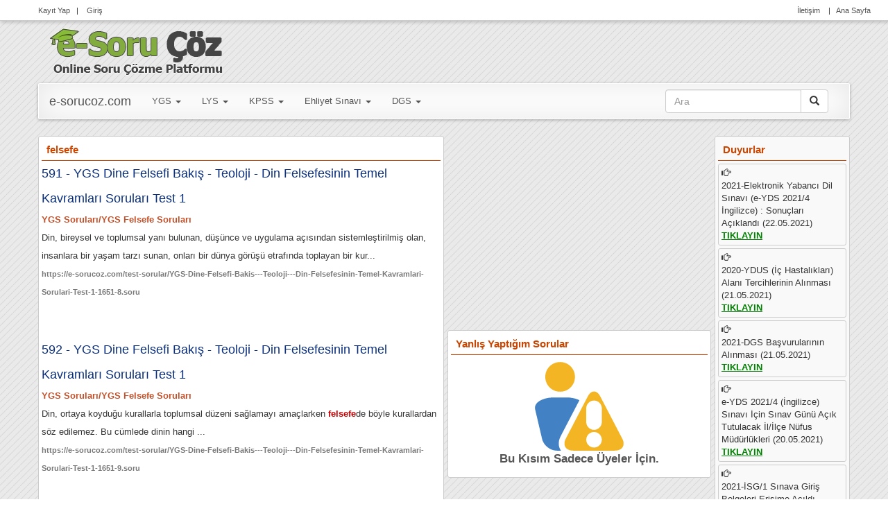

--- FILE ---
content_type: text/html; charset=UTF-8
request_url: https://e-sorucoz.com/index.php?page=soru_ara&aranan_soru=felsefe&i=60
body_size: 7333
content:
<!DOCTYPE html>
<html>
<head>
	<meta http-equiv="Content-Type" content="text/html; charset=UTF-8" >
	<title>felsefe Soru Kurdu</title>
	<meta name="Keywords" content="felsefe Soru Kurdu  ,Soru , Bankası" >
	<meta name="Description" content="felsefe Soru Kurdu LYS, YGS , YDS, KPSS, Ehliyet, ALES ve DGS sorularını çözün." >
	<link rel="shortcut icon" href="https://e-sorucoz.com/templates/test/favicon.png" type="image/x-icon" >
	<meta name="viewport" content="width=device-width, initial-scale=1">

	<meta property="fb:admins" content="1684047785163084"/>

  	<link rel="stylesheet" href="https://e-sorucoz.com/bootstrap/css/bootstrap.min.css"><link rel="stylesheet" type="text/css" href="https://e-sorucoz.com/templates/test/css/test.css" ><link rel="stylesheet" type="text/css" href="https://e-sorucoz.com/templates/test/css/build.css" >

	<script src="https://ajax.googleapis.com/ajax/libs/jquery/1.11.3/jquery.min.js"></script>
	<script src="https://e-sorucoz.com/bootstrap/js/bootstrap.min.js"></script>
	<script src="https://e-sorucoz.com/templates/test/tree/jquery.cookie.js" type="text/javascript"></script>

	<script type="text/javascript">
	
	function kaynak() {
		var body_element = document.getElementsByTagName('body')[0];
		var selection;
		selection = window.getSelection();

		var metin = "<br /><br /> Kaynak : <a href='"+document.location.href+"'>"+document.location.href+"</a>";
		var kopyalanan = selection + metin;
		
		var gizliDiv = document.createElement('div');
		gizliDiv.style.position='absolute';
		gizliDiv.style.left='-99999px';
		body_element.appendChild(gizliDiv);
		gizliDiv.innerHTML = kopyalanan;
		selection.selectAllChildren(gizliDiv);
		window.setTimeout(function() {
			body_element.removeChild(gizliDiv);
		},0);
	}
	
	document.oncopy = kaynak;	
	</script>	
	
<!--google analytics-->
<script>
  (function(i,s,o,g,r,a,m){i['GoogleAnalyticsObject']=r;i[r]=i[r]||function(){
  (i[r].q=i[r].q||[]).push(arguments)},i[r].l=1*new Date();a=s.createElement(o),
  m=s.getElementsByTagName(o)[0];a.async=1;a.src=g;m.parentNode.insertBefore(a,m)
  })(window,document,'script','//www.google-analytics.com/analytics.js','ga');

  ga('create', 'UA-35317844-2', 'auto');
  ga('send', 'pageview');

</script>
<!--google analytics-->
  

<style>
.pad0{
    padding-left: 0px !important;
    padding-right: 0px !important;
}
.pad5{
    padding-left: 5px !important;
    padding-right: 5px !important;	
}
.vcenter {
    display: inline-block;
    vertical-align: middle;
    float: none;
}
/**/

.modal-header {
    border-bottom: 1px solid #ca4500;
    margin-left: 9px;
    margin-right: 9px;
    min-height: 16.43px;
     padding: 9px 9px 5px;
}

.h4, h4 {
    color: #ca4500;
    font-size: 15px;
    font-weight: bold;
}
.modal-content{
	border-radius: 3px;
	font-family: "Helvetica Neue",Helvetica,Arial,sans-serif;
}
</style>
<script async src="//pagead2.googlesyndication.com/pagead/js/adsbygoogle.js"></script>
</head>	
<body>
<!-- Yandex.Metrika counter -->
<script type="text/javascript">
(function (d, w, c) {
    (w[c] = w[c] || []).push(function() {
        try {
            w.yaCounter30729453 = new Ya.Metrika({id:30729453,
                    webvisor:true,
                    clickmap:true,
                    trackLinks:true,
                    accurateTrackBounce:true});
        } catch(e) { }
    });

    var n = d.getElementsByTagName("script")[0],
        s = d.createElement("script"),
        f = function () { n.parentNode.insertBefore(s, n); };
    s.type = "text/javascript";
    s.async = true;
    s.src = (d.location.protocol == "https:" ? "https:" : "http:") + "//mc.yandex.ru/metrika/watch.js";

    if (w.opera == "[object Opera]") {
        d.addEventListener("DOMContentLoaded", f, false);
    } else { f(); }
})(document, window, "yandex_metrika_callbacks");
</script>
<noscript><div><img src="//mc.yandex.ru/watch/30729453" style="position:absolute; left:-9999px;" alt="Metrica" /></div></noscript>
<!-- /Yandex.Metrika counter -->

<div id="fb-root"></div>
<script>(function(d, s, id) {
  var js, fjs = d.getElementsByTagName(s)[0];
  if (d.getElementById(id)) return;
  js = d.createElement(s); js.id = id;
  js.src = "//connect.facebook.net/tr_TR/sdk.js#xfbml=1&version=v2.4";
  fjs.parentNode.insertBefore(js, fjs);
}(document, 'script', 'facebook-jssdk'));</script>

<div class="modal fade" id="myModal" role="dialog">
	<div class="modal-dialog modal-sm">
		<div class="modal-content">
			<div class="modal-header">
				<button type="button" class="close" data-dismiss="modal" aria-label="Close"><span aria-hidden="true">&times;</span></button>
				<h4 class="modal-title" id="myModalLabel">Üye İşlemleri</h4>
			</div>
			
			
<div class="modal-body">
<form action="https://e-sorucoz.com/process.php" method="post">

<div class="input-group" style="margin-bottom: 25px">
	<span class="input-group-addon"><i class="glyphicon glyphicon-user"></i></span>
	<input type="text" placeholder="Kullanıcı Adı" value="" name="user" class="form-control" id="login-username">                                        
</div>
<div class="input-group" style="margin-bottom: 25px">
	<span class="input-group-addon"><i class="glyphicon glyphicon-lock"></i></span>
	<input type="password" placeholder="Şifre" name="pass" class="form-control" id="login-password" value="">
</div>
<div class="input-group">
	<div class="checkbox">
		<label>
			<input type="checkbox" value="1" name="remember" id="login-remember"> Beni Hatırla
		</label>
	</div>
</div>
<input type="hidden" name="sublogin" value="1"  />

<a href="https://e-sorucoz.com/forgotpass.soru">Şifremi Unuttum</a>&nbsp; &nbsp; &nbsp;  &nbsp; &nbsp; &nbsp; &nbsp; &nbsp; &nbsp;
<a href="https://e-sorucoz.com/register.soru">Kayıt Yap</a>
			
			<div class="modal-footer">
				<input class="btn btn-success" type="submit" value="Giriş"  />
			</div>
</form>
</div>
	
		
			
		</div>
	</div>
</div>
			
<div id="t_ust"></div>
<div class="t_header container"><div id="t_ust_menu"><div class="container" style="padding: 0px;">
	<div class="row">
		<div class=" col-sm-12 col-md-12 col-lg-12 pad0">
			<div id="t_baslik">
				<div id="t_baslik_user" class="t_fnt_simal">
				<a href="https://e-sorucoz.com/register.soru" class="girisx" rel="nofollow">Kayıt Yap</a>&nbsp;&nbsp;&nbsp;|&nbsp;&nbsp;&nbsp;<a data-toggle="modal" data-target="#myModal" title="Üye Girişi" href="#"> Giriş </a>
				</div>
				<div id="baslik_sol_menu" class="t_fnt_simal">
										<a href="https://e-sorucoz.com/iletisim.soru" >İletişim</a>
					&nbsp;&nbsp;&nbsp;|&nbsp;&nbsp;&nbsp;<a href="https://e-sorucoz.com/" >Ana Sayfa</a>
				</div>
			</div>
		</div>
	</div>
	<div class="row">		 
		<div class=" col-xs-18 col-sm-12 col-md-4 col-lg-4 pad0 vcenter">
			<a href="https://e-sorucoz.com/" title="Sınavlarda Başarılı Olun" id="home">
				<img width="265" height="73"  alt="e-Soru Çözün , Sınavlarda Başarılı Olun" src="https://e-sorucoz.com/templates/test/images/e-sorucoz_logo.png" id="l_logo" style="margin: 9px;" />
			</a>
		</div>
		<div class="col-xs-18 col-sm-12 col-md-8 col-lg-8 pad5 vcenter">
			<div class="row">
					</div>
		</div>
	</div>
</div></div></div>	


<div class="container" id="soru_coz">

	<div class="row">		
		<!-- start left bar content -->  
		<div class=" col-sm-12 col-md-12 col-lg-12 pad0">
		<style>
.navbar-custom .icon-bar {
	background-color:#dedede;
}

.navbar-custom {
	background-color: #fff;
    color:#fff;
	box-shadow: 0px 1px 4px rgba(0, 0, 0, 0.3), 0px 0px 40px rgba(0, 0, 0, 0.1) inset; border-radius: 2px;
}

.navbar-custom li>a:hover,.navbar-custom li>a:focus {

}

.navbar-custom a{

}

.navbar-custom .form-control:focus {
	border-color: #f1553e;
	outline: 0;
	-webkit-box-shadow: inset 0 0 0;
	box-shadow: inset 0 0 0;
}

#main, #main>.row {
	height:100%;
}

#main>.row {
    overflow-y:scroll;
}
.nav .open > a, .nav .open > a:focus, .nav .open > a:hover{

}
</style>
<nav class="navbar navbar-custom ">
	<div class="container-fluid">
		<div class="navbar-header">
			<button type="button" class="navbar-toggle collapsed" data-toggle="collapse" data-target="#bs-example-navbar-collapse-1" aria-expanded="false">
				<span class="sr-only">e-sorucoz.com</span>
				<span class="icon-bar"></span>
				<span class="icon-bar"></span>
				<span class="icon-bar"></span>
			</button>
			<a class="navbar-brand" href="https://e-sorucoz.com">e-sorucoz.com</a>
		</div>
		<div class="collapse navbar-collapse" id="bs-example-navbar-collapse-1">
			<ul class="nav navbar-nav">
				<li class="dropdown">
					<a href="#" class="dropdown-toggle" data-toggle="dropdown" role="button" aria-haspopup="true" aria-expanded="false">YGS <span class="caret"></span></a>
					<ul class="dropdown-menu">
						<li><a href="https://e-sorucoz.com/sorular-kategori/YGS-Turkce-Sorulari.soru">YGS Türkçe Soruları</a></li>
						<li><a href="https://e-sorucoz.com/sorular-kategori/YGS-Matematik-Sorulari.soru">YGS Matematik Soruları</a></li>
						<li><a href="https://e-sorucoz.com/sorular-kategori/YGS-Tarih-Sorulari.soru">YGS Tarih Soruları</a></li>
						<li><a href="https://e-sorucoz.com/sorular-kategori/YGS-Cografya-Sorulari.soru">YGS Coğrafya Soruları</a></li>
						<li><a href="https://e-sorucoz.com/sorular-kategori/YGS-Kimya-Sorulari.soru">YGS Kimya Soruları</a></li>
						<li><a href="https://e-sorucoz.com/sorular-kategori/YGS-Fizik-Sorulari200.soru">YGS Fizik Soruları</a></li>
						<li><a href="https://e-sorucoz.com/sorular-kategori/YGS-Biyoloji-Sorulari198.soru">YGS Biyoloji Soruları</a></li>
						<li><a href="https://e-sorucoz.com/sorular-kategori/YGS-Geometri-Sorulari.soru">YGS Geometri Soruları</a></li>
						<li><a href="https://e-sorucoz.com/sorular-kategori/YGS-Felsefe-Sorulari.soru">YGS Felsefe Soruları</a></li>
					</ul>
				</li>
				<li class="dropdown">
					<a href="#" class="dropdown-toggle" data-toggle="dropdown" role="button" aria-haspopup="true" aria-expanded="false">LYS <span class="caret"></span></a>
					<ul class="dropdown-menu">
						<li><a href="https://e-sorucoz.com/sorular-kategori/LYS-Matematik-Sorulari201.soru">LYS Matematik Soruları</a></li>
						<li><a href="https://e-sorucoz.com/sorular-kategori/LYS-Cografya-Sorulari.soru">LYS Coğrafya Soruları</a></li>
						<li><a href="https://e-sorucoz.com/sorular-kategori/LYS-Edebiyat-Sorulari.soru">LYS Edebiyat Soruları</a></li>
						<li><a href="https://e-sorucoz.com/sorular-kategori/LYS-Tarih-Sorulari.soru">LYS Tarih Soruları</a></li>
						<li><a href="https://e-sorucoz.com/sorular-kategori/LYS-Fizik-Sorulari.soru">LYS Fizik Soruları</a></li>
						<li><a href="https://e-sorucoz.com/sorular-kategori/LYS-Kimya-Sorulari.soru">LYS Kimya Soruları</a></li>
					</ul>
				</li>  				
<!--
				<li class="dropdown">
					<a href="#" class="dropdown-toggle" data-toggle="dropdown" role="button" aria-haspopup="true" aria-expanded="false">LYS <span class="caret"></span></a>
					<ul class="dropdown-menu">
						<li><a href="https://e-sorucoz.com/sorular-kategori/LYS-Turkce-Sorulari.soru">LYS Türkçe</a></li>
						<li><a href="https://e-sorucoz.com/sorular-kategori/LYS-Matematik-Sorulari-soru">LYS Matematik</a></li>
						<li><a href="https://e-sorucoz.com/sorular-kategori/LYS-Geometri-Sorulari.soru">LYS Geometri</a></li>
						<li><a href="https://e-sorucoz.com/sorular-kategori/LYS-Fizik-Sorulari.soru">LYS Fizik</a></li>
						<li><a href="https://e-sorucoz.com/sorular-kategori/LYS-Kimya-Sorulari.soru">LYS Kimya</a></li>
						<li><a href="https://e-sorucoz.com/sorular-kategori/LYS-Biyoloji-Sorulari.soru">LYS Biyoloji</a></li>
						<li><a href="https://e-sorucoz.com/sorular-kategori/LYS-Edebiyat-Sorulari.soru">LYS Edebiyat</a></li>
						<li><a href="https://e-sorucoz.com/sorular-kategori/LYS-Cografya-Sorulari.soru">LYS Coğrafya</a></li>
						<li><a href="https://e-sorucoz.com/sorular-kategori/LYS-Tarih-Sorulari.soru">LYS Tarih</a></li>
						<li><a href="https://e-sorucoz.com/sorular-kategori/LYS-Felsefe-Gurubu-Sorulari.soru">LYS Felsefe Grubu</a></li>
						<li><a href="https://e-sorucoz.com/sorular-kategori/LYS-Sosyoloji-Sorulari.soru">LYS Sosyoloji</a></li>
						<li><a href="https://e-sorucoz.com/sorular-kategori/LYS-Mantik-Sorulari.soru">LYS Mantık</a></li>
						<li><a href="https://e-sorucoz.com/sorular-kategori/LYS-Din-Kulturu-Sorulari.soru">LYS Din Kültürü</a></li>
						<li><a href="https://e-sorucoz.com/sorular-kategori/LYS-Ingilizce-Sorulari.soru">LYS İngilizce</a></li>
					</ul>
				</li>  
-->				
				<li class="dropdown">
					<a href="#" class="dropdown-toggle" data-toggle="dropdown" role="button" aria-haspopup="true" aria-expanded="false">KPSS <span class="caret"></span></a>
					<ul class="dropdown-menu">
						<li><a href="https://e-sorucoz.com/sorular-kategori/KPSS-Tarih-Sorulari.soru">KPSS Tarih</a></li>
						<li><a href="https://e-sorucoz.com/sorular-kategori/KPSS-Turkce-Sorulari.soru">KPSS Türkçe</a></li>
						<li><a href="https://e-sorucoz.com/sorular-kategori/KPSS-Matematik-Sorulari.soru">KPSS Matematik</a></li>
						<li><a href="https://e-sorucoz.com/sorular-kategori/KPSS-Anayasa-Sorulari.soru">KPSS Anayasa</a></li>
						<li><a href="https://e-sorucoz.com/sorular-kategori/KPSS-Tarih-Sorulari.soru">KPSS Coğrafya</a></li>	
						<li role="separator" class="divider"></li>
						<li><a href="https://e-sorucoz.com/sorular-kategori/KPSS-Tarih-Sorulari.soru">KPSS Eğitim Bilimleri</a></li>
						<li role="separator" class="divider"></li>
						<li><a href="https://e-sorucoz.com/sorular-kategori/KPSS-Tarih-Sorulari.soru">KPSS Denemeleri</a></li>
					</ul>
				</li>        
				<li class="dropdown">
					<a href="#" class="dropdown-toggle" data-toggle="dropdown" role="button" aria-haspopup="true" aria-expanded="false">Ehliyet Sınavı <span class="caret"></span></a>
					<ul class="dropdown-menu">
						<li><a href="https://e-sorucoz.com/sorular-kategori/Ehliyet-Sinavi-Yeni-Mufredat-Sorulari.soru">Yeni Müfredat Soruları</a></li>
						<li><a href="https://e-sorucoz.com/sorular-kategori/Ehliyet-Sinavi-B-Sinifi-Sorulari.soru">B Sınıfı Soruları</a></li>
						<li><a href="https://e-sorucoz.com/sorular-kategori/Ehliyet-Sinavi-A1-A2-Sinifi-Sorulari.soru">A1 A2 Sınıfı Soruları</a></li>
					</ul>
				</li> 
				<li class="dropdown">
					<a href="#" class="dropdown-toggle" data-toggle="dropdown" role="button" aria-haspopup="true" aria-expanded="false">DGS <span class="caret"></span></a>
					<ul class="dropdown-menu">
						<li><a href="https://e-sorucoz.com/sorular-kategori/Ehliyet-Sinavi-Yeni-Mufredat-Sorulari.soru">DGS Matematik</a></li>
						<li><a href="https://e-sorucoz.com/sorular-kategori/Ehliyet-Sinavi-B-Sinifi-Sorulari.soru">DGS Türkçe</a></li>
						<li><a href="https://e-sorucoz.com/sorular-kategori/Ehliyet-Sinavi-B-Sinifi-Sorulari.soru">DGS Geometri</a></li>
						<li role="separator" class="divider"></li>
						<li><a href="https://e-sorucoz.com/sorular-kategori/DGS-Deneme-Sinavlari.soru">DGS Deneme</a></li>
					</ul>
				</li> 
				<!--<li><a href="#">Link</a></li>-->
			</ul>
			<ul class="nav navbar-nav navbar-right">
				<li>
					<form name="searchform" action="https://www.google.com/search" target="_blank" method="get" role="search" class="navbar-form navbar-left searchform">
						<div class="form-group" style="display:inline;">
							<div class="input-group">
								<input type="text" name="as_q" id="s" onfocus="searchfield_focus(this)" placeholder="Ara" class="form-control">
								<input type="hidden" id="sitesearch" name="sitesearch" value="e-sorucoz.com">
								<div class="input-group-btn">
									<button type="submit" class="btn btn-default"><i class="glyphicon glyphicon-search"></i></button>
								</div>
							</div>
						</div>
					</form>
				</li>
			</ul>
		</div>
	</div>
</nav>		
		</div>
		
						<div class=" col-sm-12 col-md-6 col-lg-6 col-xs-12 pad0"><div class="mod_test mkl"><style>
.baslik_a {
    color: #0C2F7B;
    font-size: 18px;
    text-decoration: none;
}
   
.kategori_a{   
	color: #C35029;
    font-weight: bold;
}
.pre_a{
	line-height: 2;
	width: 590px;
}
</style>
<h1>felsefe </h1><div class="baslik_a" ><a  href="https://e-sorucoz.com/test-sorular/YGS-Dine-Felsefi-Bakis---Teoloji---Din-Felsefesinin-Temel-Kavramlari-Sorulari-Test-1-1651-8.soru#anaicerik" style=" color: #0C2F7B;">591 - YGS Dine Felsefi Bakış - Teoloji - Din Felsefesinin Temel Kavramları Soruları Test 1 </a></div> 
<div class="kategori_a">YGS Soruları/YGS Felsefe Soruları</div> Din, bireysel ve toplumsal yanı bulunan, düşünce ve
uygulama açısından sistemleştirilmiş olan, insanlara
bir yaşam tarzı sunan, onları bir dünya görüşü etrafında
toplayan bir kur...<br>
<a  href="https://e-sorucoz.com/test-sorular/YGS-Dine-Felsefi-Bakis---Teoloji---Din-Felsefesinin-Temel-Kavramlari-Sorulari-Test-1-1651-8.soru#anaicerik" style="color: #797979;font-size: 11px;font-weight: bold;">https://e-sorucoz.com/test-sorular/YGS-Dine-Felsefi-Bakis---Teoloji---Din-Felsefesinin-Temel-Kavramlari-Sorulari-Test-1-1651-8.soru</a><br><br><br><div class="baslik_a" ><a  href="https://e-sorucoz.com/test-sorular/YGS-Dine-Felsefi-Bakis---Teoloji---Din-Felsefesinin-Temel-Kavramlari-Sorulari-Test-1-1651-9.soru#anaicerik" style=" color: #0C2F7B;">592 - YGS Dine Felsefi Bakış - Teoloji - Din Felsefesinin Temel Kavramları Soruları Test 1 </a></div> 
<div class="kategori_a">YGS Soruları/YGS Felsefe Soruları</div> Din, ortaya koyduğu kurallarla toplumsal düzeni sağlamayı
amaçlarken <span style="color:#CA0002;font-weight: bold;">felsefe</span>de böyle kurallardan söz
edilemez.
Bu cümlede dinin hangi ...<br>
<a  href="https://e-sorucoz.com/test-sorular/YGS-Dine-Felsefi-Bakis---Teoloji---Din-Felsefesinin-Temel-Kavramlari-Sorulari-Test-1-1651-9.soru#anaicerik" style="color: #797979;font-size: 11px;font-weight: bold;">https://e-sorucoz.com/test-sorular/YGS-Dine-Felsefi-Bakis---Teoloji---Din-Felsefesinin-Temel-Kavramlari-Sorulari-Test-1-1651-9.soru</a><br><br><br><div class="baslik_a" ><a  href="https://e-sorucoz.com/test-sorular/YGS-Dine-Felsefi-Bakis---Teoloji---Din-Felsefesinin-Temel-Kavramlari-Sorulari-Test-1-1651-10.soru#anaicerik" style=" color: #0C2F7B;">593 - YGS Dine Felsefi Bakış - Teoloji - Din Felsefesinin Temel Kavramları Soruları Test 1 </a></div> 
<div class="kategori_a">YGS Soruları/YGS Felsefe Soruları</div> Dinî bilgilerin kaynağı Tanrı tarafından peygamberlere
vahiy yoluyla iletilen kutsal kitaplardır. Kutsal kitaptaki
bilgilerin doğruluğundan şüphe edilemez.
Buna göre, dinî bilgilerle i...<br>
<a  href="https://e-sorucoz.com/test-sorular/YGS-Dine-Felsefi-Bakis---Teoloji---Din-Felsefesinin-Temel-Kavramlari-Sorulari-Test-1-1651-10.soru#anaicerik" style="color: #797979;font-size: 11px;font-weight: bold;">https://e-sorucoz.com/test-sorular/YGS-Dine-Felsefi-Bakis---Teoloji---Din-Felsefesinin-Temel-Kavramlari-Sorulari-Test-1-1651-10.soru</a><br><br><br><div class="baslik_a" ><a  href="https://e-sorucoz.com/test-sorular/YGS-Dine-Felsefi-Bakis---Teoloji---Din-Felsefesinin-Temel-Kavramlari-Sorulari-Test-1-1651-11.soru#anaicerik" style=" color: #0C2F7B;">594 - YGS Dine Felsefi Bakış - Teoloji - Din Felsefesinin Temel Kavramları Soruları Test 1 </a></div> 
<div class="kategori_a">YGS Soruları/YGS Felsefe Soruları</div> Din ve <span style="color:#CA0002;font-weight: bold;">felsefe</span> farklı iki alan izlenimi verse de aslında
ikisi de birbirlerinden etkilenir. Bu karşılıklı etkileşim
nedeniyle Orta Çağ...<br>
<a  href="https://e-sorucoz.com/test-sorular/YGS-Dine-Felsefi-Bakis---Teoloji---Din-Felsefesinin-Temel-Kavramlari-Sorulari-Test-1-1651-11.soru#anaicerik" style="color: #797979;font-size: 11px;font-weight: bold;">https://e-sorucoz.com/test-sorular/YGS-Dine-Felsefi-Bakis---Teoloji---Din-Felsefesinin-Temel-Kavramlari-Sorulari-Test-1-1651-11.soru</a><br><br><br><div class="baslik_a" ><a  href="https://e-sorucoz.com/test-sorular/YGS-Dine-Felsefi-Bakis---Teoloji---Din-Felsefesinin-Temel-Kavramlari-Sorulari-Test-1-1651-12.soru#anaicerik" style=" color: #0C2F7B;">595 - YGS Dine Felsefi Bakış - Teoloji - Din Felsefesinin Temel Kavramları Soruları Test 1 </a></div> 
<div class="kategori_a">YGS Soruları/YGS Felsefe Soruları</div> Aşağıda verilen yargılardan hangisi yanlıştır?<br>
<a  href="https://e-sorucoz.com/test-sorular/YGS-Dine-Felsefi-Bakis---Teoloji---Din-Felsefesinin-Temel-Kavramlari-Sorulari-Test-1-1651-12.soru#anaicerik" style="color: #797979;font-size: 11px;font-weight: bold;">https://e-sorucoz.com/test-sorular/YGS-Dine-Felsefi-Bakis---Teoloji---Din-Felsefesinin-Temel-Kavramlari-Sorulari-Test-1-1651-12.soru</a><br><br><br><div class="baslik_a" ><a  href="https://e-sorucoz.com/test-sorular/YGS-Dine-Felsefi-Bakis---Teoloji---Din-Felsefesinin-Temel-Kavramlari-Sorulari-Test-21652-1.soru#anaicerik" style=" color: #0C2F7B;">596 - YGS Dine Felsefi Bakış - Teoloji - Din Felsefesinin Temel Kavramları Soruları Test 2</a></div> 
<div class="kategori_a">YGS Soruları/YGS Felsefe Soruları</div>Din <span style="color:#CA0002;font-weight: bold;">felsefe</span>sinin konusu belirli bir din olmayıp, din olgusunun
kendisidir. Din <span style="color:#CA0002;font-weight: bold;">felsefe</span>si, ...<br>
<a  href="https://e-sorucoz.com/test-sorular/YGS-Dine-Felsefi-Bakis---Teoloji---Din-Felsefesinin-Temel-Kavramlari-Sorulari-Test-21652-1.soru#anaicerik" style="color: #797979;font-size: 11px;font-weight: bold;">https://e-sorucoz.com/test-sorular/YGS-Dine-Felsefi-Bakis---Teoloji---Din-Felsefesinin-Temel-Kavramlari-Sorulari-Test-21652-1.soru</a><br><br><br><div class="baslik_a" ><a  href="https://e-sorucoz.com/test-sorular/YGS-Dine-Felsefi-Bakis---Teoloji---Din-Felsefesinin-Temel-Kavramlari-Sorulari-Test-21652-2.soru#anaicerik" style=" color: #0C2F7B;">597 - YGS Dine Felsefi Bakış - Teoloji - Din Felsefesinin Temel Kavramları Soruları Test 2</a></div> 
<div class="kategori_a">YGS Soruları/YGS Felsefe Soruları</div> Dini ele alan filozoflar, herhangi bir dinin yanında ya
da karşısında bulunmazlar.
Buna göre, din <span style="color:#CA0002;font-weight: bold;">felsefe</span>siyle ilgili aşağıdakilerden
...<br>
<a  href="https://e-sorucoz.com/test-sorular/YGS-Dine-Felsefi-Bakis---Teoloji---Din-Felsefesinin-Temel-Kavramlari-Sorulari-Test-21652-2.soru#anaicerik" style="color: #797979;font-size: 11px;font-weight: bold;">https://e-sorucoz.com/test-sorular/YGS-Dine-Felsefi-Bakis---Teoloji---Din-Felsefesinin-Temel-Kavramlari-Sorulari-Test-21652-2.soru</a><br><br><br><div class="baslik_a" ><a  href="https://e-sorucoz.com/test-sorular/YGS-Dine-Felsefi-Bakis---Teoloji---Din-Felsefesinin-Temel-Kavramlari-Sorulari-Test-21652-3.soru#anaicerik" style=" color: #0C2F7B;">598 - YGS Dine Felsefi Bakış - Teoloji - Din Felsefesinin Temel Kavramları Soruları Test 2</a></div> 
<div class="kategori_a">YGS Soruları/YGS Felsefe Soruları</div> Din <span style="color:#CA0002;font-weight: bold;">felsefe</span>sinin amacı; dini, inanca değil, akla dayanarak
açıklamak ve sorgulamaktır.
Bu cümleye göre; din <span style="color:#CA0002;f...<br>
<a  href="https://e-sorucoz.com/test-sorular/YGS-Dine-Felsefi-Bakis---Teoloji---Din-Felsefesinin-Temel-Kavramlari-Sorulari-Test-21652-3.soru#anaicerik" style="color: #797979;font-size: 11px;font-weight: bold;">https://e-sorucoz.com/test-sorular/YGS-Dine-Felsefi-Bakis---Teoloji---Din-Felsefesinin-Temel-Kavramlari-Sorulari-Test-21652-3.soru</a><br><br><br><div class="baslik_a" ><a  href="https://e-sorucoz.com/test-sorular/YGS-Dine-Felsefi-Bakis---Teoloji---Din-Felsefesinin-Temel-Kavramlari-Sorulari-Test-21652-4.soru#anaicerik" style=" color: #0C2F7B;">599 - YGS Dine Felsefi Bakış - Teoloji - Din Felsefesinin Temel Kavramları Soruları Test 2</a></div> 
<div class="kategori_a">YGS Soruları/YGS Felsefe Soruları</div> Teoloji, dini ve Tanrı'yı konu alan, bu konuları, inanılan
kutsal kitap, peygamber ve din âlimlerinin görüşleri
çerçevesinde temellendirmeye çalışan bir alandır.
Buna göre, teoloji ...<br>
<a  href="https://e-sorucoz.com/test-sorular/YGS-Dine-Felsefi-Bakis---Teoloji---Din-Felsefesinin-Temel-Kavramlari-Sorulari-Test-21652-4.soru#anaicerik" style="color: #797979;font-size: 11px;font-weight: bold;">https://e-sorucoz.com/test-sorular/YGS-Dine-Felsefi-Bakis---Teoloji---Din-Felsefesinin-Temel-Kavramlari-Sorulari-Test-21652-4.soru</a><br><br><br><div class="baslik_a" ><a  href="https://e-sorucoz.com/test-sorular/YGS-Dine-Felsefi-Bakis---Teoloji---Din-Felsefesinin-Temel-Kavramlari-Sorulari-Test-21652-5.soru#anaicerik" style=" color: #0C2F7B;">600 - YGS Dine Felsefi Bakış - Teoloji - Din Felsefesinin Temel Kavramları Soruları Test 2</a></div> 
<div class="kategori_a">YGS Soruları/YGS Felsefe Soruları</div> Her din, Tanrı tarafından ifade edilen belli doğrulardan
oluşur. O dine mensup olan insanlar, bu doğruları
sorgulamadan benimserler.
Din doğrularının sorgulanmadan benimsenmesi
aşağıd...<br>
<a  href="https://e-sorucoz.com/test-sorular/YGS-Dine-Felsefi-Bakis---Teoloji---Din-Felsefesinin-Temel-Kavramlari-Sorulari-Test-21652-5.soru#anaicerik" style="color: #797979;font-size: 11px;font-weight: bold;">https://e-sorucoz.com/test-sorular/YGS-Dine-Felsefi-Bakis---Teoloji---Din-Felsefesinin-Temel-Kavramlari-Sorulari-Test-21652-5.soru</a><br><br><br>	
	
<div id="pagination">
<ul class="pagination pagination-sm">
	<li><a  href='https://e-sorucoz.com/index.php?page=soru_ara&aranan_soru=felsefe&i=1'>1</a></li><li><a  href='https://e-sorucoz.com/index.php?page=soru_ara&aranan_soru=felsefe&i=2'>2</a></li><li><a  href='https://e-sorucoz.com/index.php?page=soru_ara&aranan_soru=felsefe&i=3'>3</a></li><li><a  href='https://e-sorucoz.com/index.php?page=soru_ara&aranan_soru=felsefe&i=4'>4</a></li><li><a  href='https://e-sorucoz.com/index.php?page=soru_ara&aranan_soru=felsefe&i=5'>5</a></li><li><a  href='https://e-sorucoz.com/index.php?page=soru_ara&aranan_soru=felsefe&i=6'>6</a></li><li><a  href='https://e-sorucoz.com/index.php?page=soru_ara&aranan_soru=felsefe&i=7'>7</a></li><li><a  href='https://e-sorucoz.com/index.php?page=soru_ara&aranan_soru=felsefe&i=8'>8</a></li><li><a  href='https://e-sorucoz.com/index.php?page=soru_ara&aranan_soru=felsefe&i=9'>9</a></li><li><a  href='https://e-sorucoz.com/index.php?page=soru_ara&aranan_soru=felsefe&i=10'>10</a></li><li><a  href='https://e-sorucoz.com/index.php?page=soru_ara&aranan_soru=felsefe&i=11'>11</a></li><li><a  href='https://e-sorucoz.com/index.php?page=soru_ara&aranan_soru=felsefe&i=12'>12</a></li><li><a  href='https://e-sorucoz.com/index.php?page=soru_ara&aranan_soru=felsefe&i=13'>13</a></li><li><a  href='https://e-sorucoz.com/index.php?page=soru_ara&aranan_soru=felsefe&i=14'>14</a></li><li><a  href='https://e-sorucoz.com/index.php?page=soru_ara&aranan_soru=felsefe&i=15'>15</a></li><li><a  href='https://e-sorucoz.com/index.php?page=soru_ara&aranan_soru=felsefe&i=16'>16</a></li><li><a  href='https://e-sorucoz.com/index.php?page=soru_ara&aranan_soru=felsefe&i=17'>17</a></li><li><a  href='https://e-sorucoz.com/index.php?page=soru_ara&aranan_soru=felsefe&i=18'>18</a></li><li><a  href='https://e-sorucoz.com/index.php?page=soru_ara&aranan_soru=felsefe&i=19'>19</a></li><li><a  href='https://e-sorucoz.com/index.php?page=soru_ara&aranan_soru=felsefe&i=20'>20</a></li><li><a  href='https://e-sorucoz.com/index.php?page=soru_ara&aranan_soru=felsefe&i=21'>21</a></li><li><a  href='https://e-sorucoz.com/index.php?page=soru_ara&aranan_soru=felsefe&i=22'>22</a></li><li><a  href='https://e-sorucoz.com/index.php?page=soru_ara&aranan_soru=felsefe&i=23'>23</a></li><li><a  href='https://e-sorucoz.com/index.php?page=soru_ara&aranan_soru=felsefe&i=24'>24</a></li><li><a  href='https://e-sorucoz.com/index.php?page=soru_ara&aranan_soru=felsefe&i=25'>25</a></li><li><a  href='https://e-sorucoz.com/index.php?page=soru_ara&aranan_soru=felsefe&i=26'>26</a></li><li><a  href='https://e-sorucoz.com/index.php?page=soru_ara&aranan_soru=felsefe&i=27'>27</a></li><li><a  href='https://e-sorucoz.com/index.php?page=soru_ara&aranan_soru=felsefe&i=28'>28</a></li><li><a  href='https://e-sorucoz.com/index.php?page=soru_ara&aranan_soru=felsefe&i=29'>29</a></li><li><a  href='https://e-sorucoz.com/index.php?page=soru_ara&aranan_soru=felsefe&i=30'>30</a></li><li><a  href='https://e-sorucoz.com/index.php?page=soru_ara&aranan_soru=felsefe&i=31'>31</a></li><li><a  href='https://e-sorucoz.com/index.php?page=soru_ara&aranan_soru=felsefe&i=32'>32</a></li><li><a  href='https://e-sorucoz.com/index.php?page=soru_ara&aranan_soru=felsefe&i=33'>33</a></li><li><a  href='https://e-sorucoz.com/index.php?page=soru_ara&aranan_soru=felsefe&i=34'>34</a></li><li><a  href='https://e-sorucoz.com/index.php?page=soru_ara&aranan_soru=felsefe&i=35'>35</a></li><li><a  href='https://e-sorucoz.com/index.php?page=soru_ara&aranan_soru=felsefe&i=36'>36</a></li><li><a  href='https://e-sorucoz.com/index.php?page=soru_ara&aranan_soru=felsefe&i=37'>37</a></li><li><a  href='https://e-sorucoz.com/index.php?page=soru_ara&aranan_soru=felsefe&i=38'>38</a></li><li><a  href='https://e-sorucoz.com/index.php?page=soru_ara&aranan_soru=felsefe&i=39'>39</a></li><li><a  href='https://e-sorucoz.com/index.php?page=soru_ara&aranan_soru=felsefe&i=40'>40</a></li><li><a  href='https://e-sorucoz.com/index.php?page=soru_ara&aranan_soru=felsefe&i=41'>41</a></li><li><a  href='https://e-sorucoz.com/index.php?page=soru_ara&aranan_soru=felsefe&i=42'>42</a></li><li><a  href='https://e-sorucoz.com/index.php?page=soru_ara&aranan_soru=felsefe&i=43'>43</a></li><li><a  href='https://e-sorucoz.com/index.php?page=soru_ara&aranan_soru=felsefe&i=44'>44</a></li><li><a  href='https://e-sorucoz.com/index.php?page=soru_ara&aranan_soru=felsefe&i=45'>45</a></li><li><a  href='https://e-sorucoz.com/index.php?page=soru_ara&aranan_soru=felsefe&i=46'>46</a></li><li><a  href='https://e-sorucoz.com/index.php?page=soru_ara&aranan_soru=felsefe&i=47'>47</a></li><li><a  href='https://e-sorucoz.com/index.php?page=soru_ara&aranan_soru=felsefe&i=48'>48</a></li><li><a  href='https://e-sorucoz.com/index.php?page=soru_ara&aranan_soru=felsefe&i=49'>49</a></li><li><a  href='https://e-sorucoz.com/index.php?page=soru_ara&aranan_soru=felsefe&i=50'>50</a></li><li><a  href='https://e-sorucoz.com/index.php?page=soru_ara&aranan_soru=felsefe&i=51'>51</a></li><li><a  href='https://e-sorucoz.com/index.php?page=soru_ara&aranan_soru=felsefe&i=52'>52</a></li><li><a  href='https://e-sorucoz.com/index.php?page=soru_ara&aranan_soru=felsefe&i=53'>53</a></li><li><a  href='https://e-sorucoz.com/index.php?page=soru_ara&aranan_soru=felsefe&i=54'>54</a></li><li><a  href='https://e-sorucoz.com/index.php?page=soru_ara&aranan_soru=felsefe&i=55'>55</a></li><li><a  href='https://e-sorucoz.com/index.php?page=soru_ara&aranan_soru=felsefe&i=56'>56</a></li><li><a  href='https://e-sorucoz.com/index.php?page=soru_ara&aranan_soru=felsefe&i=57'>57</a></li><li><a  href='https://e-sorucoz.com/index.php?page=soru_ara&aranan_soru=felsefe&i=58'>58</a></li><li><a  href='https://e-sorucoz.com/index.php?page=soru_ara&aranan_soru=felsefe&i=59'>59</a></li><li><a  class='cur'>60</a></li><li><a  href='https://e-sorucoz.com/index.php?page=soru_ara&aranan_soru=felsefe&i=61'>61</a></li><li><a  href='https://e-sorucoz.com/index.php?page=soru_ara&aranan_soru=felsefe&i=62'>62</a></li><li><a  href='https://e-sorucoz.com/index.php?page=soru_ara&aranan_soru=felsefe&i=63'>63</a></li><li><a  href='https://e-sorucoz.com/index.php?page=soru_ara&aranan_soru=felsefe&i=64'>64</a></li><li><a  href='https://e-sorucoz.com/index.php?page=soru_ara&aranan_soru=felsefe&i=65'>65</a></li><li><a  href='https://e-sorucoz.com/index.php?page=soru_ara&aranan_soru=felsefe&i=66'>66</a></li><li><a  href='https://e-sorucoz.com/index.php?page=soru_ara&aranan_soru=felsefe&i=67'>67</a></li><li><a  href='https://e-sorucoz.com/index.php?page=soru_ara&aranan_soru=felsefe&i=68'>68</a></li><li><a  href='https://e-sorucoz.com/index.php?page=soru_ara&aranan_soru=felsefe&i=69'>69</a></li><li><a  href='https://e-sorucoz.com/index.php?page=soru_ara&aranan_soru=felsefe&i=70'>70</a></li><li><a  href='https://e-sorucoz.com/index.php?page=soru_ara&aranan_soru=felsefe&i=71'>71</a></li><li><a  href='https://e-sorucoz.com/index.php?page=soru_ara&aranan_soru=felsefe&i=72'>72</a></li><li><a  href='https://e-sorucoz.com/index.php?page=soru_ara&aranan_soru=felsefe&i=73'>73</a></li><li><a  href='https://e-sorucoz.com/index.php?page=soru_ara&aranan_soru=felsefe&i=74'>74</a></li><li><a  href='https://e-sorucoz.com/index.php?page=soru_ara&aranan_soru=felsefe&i=75'>75</a></li><li><a  href='https://e-sorucoz.com/index.php?page=soru_ara&aranan_soru=felsefe&i=76'>76</a></li><li><a  href='https://e-sorucoz.com/index.php?page=soru_ara&aranan_soru=felsefe&i=77'>77</a></li><li><a  href='https://e-sorucoz.com/index.php?page=soru_ara&aranan_soru=felsefe&i=78'>78</a></li><li><a  href='https://e-sorucoz.com/index.php?page=soru_ara&aranan_soru=felsefe&i=79'>79</a></li><li><a  href='https://e-sorucoz.com/index.php?page=soru_ara&aranan_soru=felsefe&i=80'>80</a></li><li><a  href='https://e-sorucoz.com/index.php?page=soru_ara&aranan_soru=felsefe&i=81'>81</a></li><li><a  href='https://e-sorucoz.com/index.php?page=soru_ara&aranan_soru=felsefe&i=82'>82</a></li><li><a  href='https://e-sorucoz.com/index.php?page=soru_ara&aranan_soru=felsefe&i=83'>83</a></li><li><a  href='https://e-sorucoz.com/index.php?page=soru_ara&aranan_soru=felsefe&i=84'>84</a></li><li><a  href='https://e-sorucoz.com/index.php?page=soru_ara&aranan_soru=felsefe&i=85'>85</a></li><li><a  href='https://e-sorucoz.com/index.php?page=soru_ara&aranan_soru=felsefe&i=86'>86</a></li><li><a  href='https://e-sorucoz.com/index.php?page=soru_ara&aranan_soru=felsefe&i=87'>87</a></li><li><a  href='https://e-sorucoz.com/index.php?page=soru_ara&aranan_soru=felsefe&i=88'>88</a></li><li><a  href='https://e-sorucoz.com/index.php?page=soru_ara&aranan_soru=felsefe&i=89'>89</a></li><li><a  href='https://e-sorucoz.com/index.php?page=soru_ara&aranan_soru=felsefe&i=90'>90</a></li><li><a  href='https://e-sorucoz.com/index.php?page=soru_ara&aranan_soru=felsefe&i=91'>91</a></li><li><a  href='https://e-sorucoz.com/index.php?page=soru_ara&aranan_soru=felsefe&i=92'>92</a></li><li><a  href='https://e-sorucoz.com/index.php?page=soru_ara&aranan_soru=felsefe&i=93'>93</a></li><li><a  href='https://e-sorucoz.com/index.php?page=soru_ara&aranan_soru=felsefe&i=94'>94</a></li><li><a  href='https://e-sorucoz.com/index.php?page=soru_ara&aranan_soru=felsefe&i=95'>95</a></li><li><a  href='https://e-sorucoz.com/index.php?page=soru_ara&aranan_soru=felsefe&i=96'>96</a></li><li><a  href='https://e-sorucoz.com/index.php?page=soru_ara&aranan_soru=felsefe&i=97'>97</a></li><li><a  href='https://e-sorucoz.com/index.php?page=soru_ara&aranan_soru=felsefe&i=98'>98</a></li><li><a  href='https://e-sorucoz.com/index.php?page=soru_ara&aranan_soru=felsefe&i=99'>99</a></li><li><a  href='https://e-sorucoz.com/index.php?page=soru_ara&aranan_soru=felsefe&i=100'>100</a></li><li><a  href='https://e-sorucoz.com/index.php?page=soru_ara&aranan_soru=felsefe&i=101'>101</a></li><li><a  href='https://e-sorucoz.com/index.php?page=soru_ara&aranan_soru=felsefe&i=102'>102</a></li><li><a  href='https://e-sorucoz.com/index.php?page=soru_ara&aranan_soru=felsefe&i=103'>103</a></li>
	</ul>
</div>


	
</div>	
					<div class="fb-comments" data-href="https://e-sorucoz.com//index.php?page=soru_ara&aranan_soru=felsefe&i=60" data-numposts="15"></div>		  
		</div>
		
		<!-- End left bar content -->
		<div class="col-sm-12 col-md-4 col-lg-4 col-xs-12 pad5"><ins class="adsbygoogle"
     style="display:block"
     data-ad-client="ca-pub-6267587684117860"
     data-ad-slot="7639980024"
     data-ad-format="auto"></ins>
<script>
(adsbygoogle = window.adsbygoogle || []).push({});
</script><div class="mod_test"><div class="mod_baslik">Yanlış Yaptığım Sorular</div><div style="color:orangered;font-size: 17px;font-weight: bold;margin: 10px 0;text-align: center;">
				<a title="Üye Girişi" href="#" data-target="#myModal" data-toggle="modal"><img src="https://e-sorucoz.com/images/warning.png" alt="Sadece üyeler" width="128" height="128"><br>Bu Kısım Sadece Üyeler İçin. </a></div><script type="text/javascript">
	$("#y_kategori").change(function(){
		var kategori=$(this).val();
		$("#y_testler").html('<img src="https://e-sorucoz.com/images/ajax-loader.gif" alt="Yükleniyor" />');
 		$("#y_testler").load('https://e-sorucoz.com/moduls/yanlis_yapilan_sorular/yanlis_yapilan_sorular.php?islem=test&kategori_id='+kategori+'', function() {});
		//alert(kategori);
	});
</script>		
	</div></div>	
		<!-- start middle bar content -->
		<div class="col-sm-12 col-md-2 col-lg-2 col-xs-12 pad0"><div class="mod_test f9f9f9 duyurular"><h3>Duyurlar</h3><div class='mod_test f9f9f9'><span aria-hidden="true" class="glyphicon glyphicon-hand-right"></span><p>
                                        2021-Elektronik Yabancı Dil Sınavı (e-YDS 2021/4 İngilizce) : Sonuçları Açıklandı (22.05.2021)</p><p><a title="2015/1" href="http://www.osym.gov.tr//TR,21126/2021-elektronik-yabanci-dil-sinavi-e-yds-20214-ingilizce--sonuclari-aciklandi-22052021.html" target="_blank">TIKLAYIN</a></p></div> <div class='mod_test f9f9f9'><span aria-hidden="true" class="glyphicon glyphicon-hand-right"></span><p>
                                        2020-YDUS (İç Hastalıkları) Alanı Tercihlerinin Alınması (21.05.2021)</p><p><a title="2015/1" href="http://www.osym.gov.tr//TR,21124/2020-ydus-ic-hastaliklari-alani-tercihlerinin-alinmasi-21052021.html" target="_blank">TIKLAYIN</a></p></div> <div class='mod_test f9f9f9'><span aria-hidden="true" class="glyphicon glyphicon-hand-right"></span><p>
                                        2021-DGS Başvurularının Alınması (21.05.2021)</p><p><a title="2015/1" href="http://www.osym.gov.tr//TR,21121/2021-dgs-basvurularinin-alinmasi-21052021.html" target="_blank">TIKLAYIN</a></p></div> <div class='mod_test f9f9f9'><span aria-hidden="true" class="glyphicon glyphicon-hand-right"></span><p>
                                        e-YDS 2021/4 (İngilizce) Sınavı İçin Sınav Günü Açık Tutulacak İl/İlçe Nüfus Müdürlükleri (20.05.2021)</p><p><a title="2015/1" href="http://www.osym.gov.tr//TR,21119/e-yds-20214-ingilizce-sinavi-icin-sinav-gunu-acik-tutulacak-ililce-nufus-mudurlukleri-20052021.html" target="_blank">TIKLAYIN</a></p></div> <div class='mod_test f9f9f9'><span aria-hidden="true" class="glyphicon glyphicon-hand-right"></span><p>
                                        2021-İSG/1 Sınava Giriş Belgeleri Erişime Açıldı (20.05.2021)</p><p><a title="2015/1" href="http://www.osym.gov.tr//TR,21069/2021-isg1-sinava-giris-belgeleri-erisime-acildi-20052021.html" target="_blank">TIKLAYIN</a></p></div> <div class='mod_test f9f9f9'><span aria-hidden="true" class="glyphicon glyphicon-hand-right"></span><p>
                                        e-YDS 2021/5 Yunanca/Bulgarca Sınava Giriş Belgeleri Erişime Açıldı (20.05.2021)</p><p><a title="2015/1" href="http://www.osym.gov.tr//TR,21118/e-yds-20215-yunancabulgarca-sinava-giris-belgeleri-erisime-acildi-20052021.html" target="_blank">TIKLAYIN</a></p></div> <div class='mod_test f9f9f9'><span aria-hidden="true" class="glyphicon glyphicon-hand-right"></span><p>
                                        e-YDS 2021/4 İngilizce Sınava Giriş Belgeleri Erişime Açıldı (20.05.2021)</p><p><a title="2015/1" href="http://www.osym.gov.tr//TR,21117/e-yds-20214-ingilizce-sinava-giris-belgeleri-erisime-acildi-20052021.html" target="_blank">TIKLAYIN</a></p></div> <div class='mod_test f9f9f9'><span aria-hidden="true" class="glyphicon glyphicon-hand-right"></span><p>
                                        2021-TUS 1. Dönem Yerleştirme Sonuçları Açıklandı (07.05.2021)</p><p><a title="2015/1" href="http://www.osym.gov.tr//TR,21109/2021-tus-1-donem-yerlestirme-sonuclari-aciklandi-07052021.html" target="_blank">TIKLAYIN</a></p></div> <div class='mod_test f9f9f9'><span aria-hidden="true" class="glyphicon glyphicon-hand-right"></span><p>
                                        2020-YDUS Yerleştirme Sonuçları Açıklandı (07.05.2021)</p><p><a title="2015/1" href="http://www.osym.gov.tr//TR,21107/2020-ydus-yerlestirme-sonuclari-aciklandi-07052021.html" target="_blank">TIKLAYIN</a></p></div> <div class='mod_test f9f9f9'><span aria-hidden="true" class="glyphicon glyphicon-hand-right"></span><p>
                                        2020-YDUS (İç Hastalıkları) Sonuçları Açıklandı (07.05.2021)</p><p><a title="2015/1" href="http://www.osym.gov.tr//TR,21116/2020-ydus-ic-hastaliklari-sonuclari-aciklandi-07052021.html" target="_blank">TIKLAYIN</a></p></div>  </div></div>		<!-- End middle bar content -->          

	</div>
</div>
<div id="footer">
   <div class="section">
    <div id="copyright">
      <p id="footer-links">
	
		
<a href="https://e-sorucoz.com/" class="fotterlink"> Ana Sayfa</a> | 
      </p>
	  <br/>
      <p>Sitenin her hakkı e-sorucoz.com aittir.</p>
	  </div>
   </div>   
</div>

<script defer src="https://static.cloudflareinsights.com/beacon.min.js/vcd15cbe7772f49c399c6a5babf22c1241717689176015" integrity="sha512-ZpsOmlRQV6y907TI0dKBHq9Md29nnaEIPlkf84rnaERnq6zvWvPUqr2ft8M1aS28oN72PdrCzSjY4U6VaAw1EQ==" data-cf-beacon='{"version":"2024.11.0","token":"3ba0d4b4ce1b44fb8a14ba9020d2531f","r":1,"server_timing":{"name":{"cfCacheStatus":true,"cfEdge":true,"cfExtPri":true,"cfL4":true,"cfOrigin":true,"cfSpeedBrain":true},"location_startswith":null}}' crossorigin="anonymous"></script>
</body>
</html>

--- FILE ---
content_type: text/html; charset=utf-8
request_url: https://www.google.com/recaptcha/api2/aframe
body_size: 269
content:
<!DOCTYPE HTML><html><head><meta http-equiv="content-type" content="text/html; charset=UTF-8"></head><body><script nonce="LVPOd0wSX5jjBSRVA8eS_w">/** Anti-fraud and anti-abuse applications only. See google.com/recaptcha */ try{var clients={'sodar':'https://pagead2.googlesyndication.com/pagead/sodar?'};window.addEventListener("message",function(a){try{if(a.source===window.parent){var b=JSON.parse(a.data);var c=clients[b['id']];if(c){var d=document.createElement('img');d.src=c+b['params']+'&rc='+(localStorage.getItem("rc::a")?sessionStorage.getItem("rc::b"):"");window.document.body.appendChild(d);sessionStorage.setItem("rc::e",parseInt(sessionStorage.getItem("rc::e")||0)+1);localStorage.setItem("rc::h",'1768996619059');}}}catch(b){}});window.parent.postMessage("_grecaptcha_ready", "*");}catch(b){}</script></body></html>

--- FILE ---
content_type: text/css
request_url: https://e-sorucoz.com/templates/test/css/test.css
body_size: 2784
content:
body {
/*font-family: Verdana,Tahoma,"Lucida Grande",Arial,Helvetica,sans-serif;*/
/*font-family:"Helvetica neue",Helvetica,Arial,sans-serif;
font-family:"PT+Sans" !important;*/
font-family:sans-serif !important;;
font-size:13px;
background: url("../images/bg3.png") repeat scroll 0 0 rgba(0, 0, 0, 0);
}
html, body, div, span, applet, object, iframe, h2, h3, h4, h5, h6, p, blockquote, pre, abbr, acronym, address, big, cite, code, del, dfn, em, font, img, ins, kbd, q, s, samp, small, strike, strong, sub, sup, tt, var, u, i, center, dl, dt, dd, ol, ul, li, fieldset, form, label, legend {
	border: 0 none;
	margin: 0;
	outline: 0 none;
	padding: 0;
}
li{
list-style: outside none none;
}
a, a:link, a:visited {
color: #555;
text-decoration: none;
}
/*
#yanicerik1 {width: 20.4%; float:left; height: 250px; margin-left:15px}
#anaicerik {width: 53.1%; float:left; }
#yanicerik2 {width: 24%; float:left;margin-right:15px; }	
@media only screen and (max-width: 900px){
	#yanicerik2 {display:none;}
	#yanicerik1 {display:none;}
	#anaicerik {width: 95%;}
}
*/
#footer {
background: none repeat scroll 0 0 #313131;
border-top: 6px solid #82ad3e;
clear: both;
color: #999999;
padding: 10px 0 2em;
position: relative;
height: 110px;
}
.box{
display: block;
height: 100%;
margin: 0 auto;
padding: 0;
position: initial;
max-width: 1200px;
}
.radio label ,pre{
font-size:15px !important;
}
.duyurular a{
    color: green;
    font-weight: 800;
    text-decoration: underline;
} 
.pre_soru{
	background-color: transparent !important;
	border: medium none !important;
	line-height: unset !important;
	white-space: pre-wrap !important;
	word-break: unset !important;
	font-family: sans-serif;
	margin: 0;
	padding: 0;
}
#commentForm , #commentForm p{
	font-size:15px;
	margin:0px;
	display: inline;
}
.yeni_duyuru{
color:#ca4500;
}
.dogru_yanlis_img{
float: left;margin: -7px -16px 0 0;position: unset;
}	
.checkbox, .radio{
padding-left: 60px !important;
}
.m_lys{background: #fff url("../images/button_back.jpg") repeat scroll -268px -76px}
.m_ygs{background: #fff url("../images/button_back.jpg") repeat scroll 170px -150px}
.m_kpss{background: #fff url("../images/button_back.jpg") repeat scroll 71px -79px;}
.m_ehliyet{background: #fff url("../images/button_back.jpg") repeat scroll 71px -179px;}
.m_dgs{background: #fff url("../images/button_back.jpg") repeat scroll 12px -278px;}
.m_ales{background: #fff url("../images/button_back.jpg") repeat scroll 0px 362px;}
.m_yds{background: #fff url("../images/button_back.jpg") repeat scroll 66px 287px;}
	.sinav_cerceve_baslik , .sinav_cerceve h2{
	font-size: 20px;
	font-weight: bold;
	margin-top: 5px;
	text-shadow: 1px 1px 3px rgba(0, 0, 0, 0.3);
}
@media (min-width : 1200px) {
	.sinav_cerceve {
		/*background: #fff none repeat scroll 0 0;*/
		border-radius: 2px;
		box-shadow: 0 1px 4px rgba(0, 0, 0, 0.3), 0 0 40px rgba(0, 0, 0, 0.1) inset;
		display: block;
		float: left;
		text-align: center;
		
		margin: 5px 10px 5px auto;
		padding: 20px;
		width: 224px;
		height: 100px;
	}
}
@media (min-width : 992px) and (max-width : 1200px)  {
	.sinav_cerceve {
		/*background: #fff none repeat scroll 0 0;*/
		border-radius: 2px;
		box-shadow: 0 1px 4px rgba(0, 0, 0, 0.3), 0 0 40px rgba(0, 0, 0, 0.1) inset;
		display: block;
		float: left;
		text-align: center;
		
		margin: 5px 10px 5px auto;
		padding: 20px;
		width: 184px;
		height: 100px;
	}
}
@media (min-width : 700px) and (max-width : 992px)  {
	.sinav_cerceve {
		/*background: #fff none repeat scroll 0 0;*/
		border-radius: 2px;
		box-shadow: 0 1px 4px rgba(0, 0, 0, 0.3), 0 0 40px rgba(0, 0, 0, 0.1) inset;
		display: block;
		float: left;
		text-align: center;
		
		margin: 5px 10px 5px auto;
		padding: 20px;
		width: 23%;
		height: 100px;
	}
}
@media (min-width : 500px) and (max-width : 700px)  {
	.sinav_cerceve {
		/*background: #fff none repeat scroll 0 0;*/
		border-radius: 2px;
		box-shadow: 0 1px 4px rgba(0, 0, 0, 0.3), 0 0 40px rgba(0, 0, 0, 0.1) inset;
		display: block;
		float: left;
		text-align: center;
		
		margin: 5px 10px 5px auto;
		padding: 20px;
		width: 31%;
		height: 100px;
	}
	.container{
	padding:-1px !important;
	}
}
@media (max-width : 500px)  {
	.sinav_cerceve {
		/*background: #fff none repeat scroll 0 0;*/
		border-radius: 2px;
		box-shadow: 0 1px 4px rgba(0, 0, 0, 0.3), 0 0 40px rgba(0, 0, 0, 0.1) inset;
		display: block;
		float: left;
		text-align: center;
		
		margin: 5px 10px 5px auto;
		padding: 14px;
		width: 45%;
		height: 50px;
	}
	.sinav_menu_aciklama{
		display: none;
	}
	.sinav_cerceve_baslik , .sinav_cerceve h2{
	font-size: 16px;}
	.container{
	padding:-1px !important;
	}
}



h1, .mod_baslik  , .mod_test h3{
border-bottom: 1px solid !important;
color: #ca4500 !important;
font-size: 15px !important;
font-weight: bold !important;
left: 0! important;
margin: 0 !important;
padding-left: 7px !important;
right: 0 !important;
z-index: 500 !important;
line-height:2 !important;
}
ol, ul {
/*list-style: none outside none;*/
}
#t_ust{
box-shadow: 1px 3px 4px 0 rgba(0, 0, 0, 0.15);
outline: 0 none;
z-index: -1;
background-color: #fff;
border-bottom: 1px solid #ccc;
height: 30px;
left: 0;
position: absolute;
top: 0;
width: 100%;
}
#t_ust_menu{
margin: 0;
   /* padding: 35px 0 10px;*/
position: relative;
white-space: nowrap;
}
.t_header{
margin: 0 auto;
max-width: 1200px;
top: -100px;
transition: top 0.2s ease-out 0s;
height: 120px;
}
#t_baslik_ic_ara{
padding-top: 20px;
width: 759px;
float: left;
}
.ara_btn{padding:9px;}

#t_baslik{
display: block;
height: 27px;
width: 100%;
padding-top: 8px;
}
#t_baslik b {color:#ce5500;}
#baslik_alt{
display: block;
float: left;
height: 100px;
top: 30px;
position: absolute;
width: 100%;
}
#baslik_logo{
float: left;
width: 325px;
}
#baslik_sol_menu{
float:right;
}
#t_baslik div div{
float:left;
padding:0 6px;
}
#t_baslik_user{
float:left;
}
.t_fnt_simal{
	font-size:11px;
}
.test_list{ width: 368px; display: block; float: left; margin: 0 17px 10px 0;}
.b_testler{ padding-bottom:10px;list-style: outside none none;}
.kategori_baslik{font-weight: bold;margin-bottom: 10px;font-size: 17px;}
.content{width: 100%;}
.paket{float: left;position: static;}

.mod_test{
border: 1px solid #ccc;
border-radius: 3px;
/*box-shadow: 0 0 3px 1px #D9D9D9;*/
color: #333333;
cursor: default;
margin-top: 4px;
padding: 4px;
background-color:#fff;
width: 100%;
float:left;
}
.mod_test ul ,.mod_test ol{

}
.bg_eee{
background-color:#eee;
}
.bg_eee h1{
color:#4682c2;
}
.f9f9f9{
background-color:#f9f9f9;
}
.f9f9f9 h3{
color:#4AA02C;
}

/*
.b_yuzdesi {
    background-attachment: scroll;
    background-clip: border-box;
    background-image: url("../images/bg3.png");
    background-origin: padding-box;
    background-position: 0 0;
    background-repeat: repeat;
    background-size: auto auto;
    border: 1px solid #ddd;
    border-radius: 3px;
    color: #ce4500;
    padding-left: 10px;
}

element.style {
}*/
.testler2 {
background: url("../images/test_list.png") no-repeat scroll 5px 5px transparent;
color: #333333;
cursor: default;
list-style: none outside none;
padding: 0px 8px 0px 32px;
margin: 5px;
text-transform: capitalize;
line-height:2;
}
.mkl{line-height:2;}
/*.mkl ul ,.mkl ol { padding-left: 35px;}*/

.sitedeki_aktif_kisiler{
border:1px solid #DCDCDC;background-color:#F9F9F9;width:60px;float: left;margin:3px;padding: 4px;text-align:center;
}



/*
	Menu css
*/

ul.ldd_menu{
display: block;
height: 35px;
list-style: none outside none;
margin: 0 auto;
padding: 0;
max-width: 1200px;
/*background: -moz-linear-gradient(left center , rgba(247, 247, 247, 0) 0px, rgba(247, 247, 247, 0.9) 6%, rgba(247, 247, 247, 0.9) 50%, rgba(247, 247, 247, 0.9) 94%, rgba(247, 247, 247, 0) 100%) repeat scroll 0 0 rgba(0, 0, 0, 0);*/
background-image: url("../images/menu_bg.png");
border-bottom: 1px solid #ddd;
border-top: 1px solid #ddd;
left: 0;
outline: 0 none;
position: relative;
color: #555;
}
ul.ldd_menu a{
	text-decoration:none;
}
ul.ldd_menu  li{
	position:relative;
}
ul.ldd_menu  li  span {
	float:left;
	line-height:33px;
	cursor:default;
	padding:0px 36px;
	text-shadow:0px 0px 1px #fff;
	border-left: 1px solid transparent;
border-right: 1px solid transparent;
}
ul.ldd_menu  li  p{
	float:left;
	line-height:25px;
	cursor:default;
	padding:0px 20px;
	text-shadow:0px 0px 1px #fff;
}
ul.ldd_menu .ldd_submenu{
	position:absolute;
	top:34px;
	width:1198px;
	display:none;
	left:0px;
	height:330px;
	font-size:12px;
	background-color: #fff;
	border-color:#fff #ddd #ddd;
	border-style: solid;
	border-width: 1px;
	border-radius: 0 0 3px 3px;
	box-shadow: 3px 3px 3px #ddd;
	z-index: 100000;
}
a.ldd_subfoot{
	background-color:#f0f0f0;
	color:#444;
	display:block;
	clear:both;
	padding:15px 20px;
	text-transform:uppercase;
	/*font-family: Arial, serif;*/
	font-size:12px;
	text-shadow:0px 0px 1px #fff;
	-moz-box-shadow:0px 0px 2px #777 inset;
	-webkit-box-shadow:0px 0px 2px #777 inset;
	-box-shadow:0px 0px 2px #777 inset;
}
ul.ldd_menu ul{
	list-style:none;
	float:left;
	margin:4px 0 1px 10px;
	padding:10px 0 10px 1px;
}
li.ldd_heading, div.ldd_heading {
color: #ce4500;
font-size: 17px;
font-style: italic;
font-weight: bold;
padding: 0 18px 10px;
}
ul.ldd_menu ul li a{
	font-size:12px;
	color:#555;
	padding:1px 3px;
	display: block;
	padding: 5px 0 7px 8px;
	min-width:194px;
}
ul.ldd_menu ul li a:hover{
	 text-decoration: underline;
	 color:#82ad3e ;
}

ul.ldd_menu li span:hover , .span_actif_olsun {
border-left: 1px solid #ddd !important;
border-right: 1px solid #ddd !important;
background-color:#fff !important;
text-decoration:underline !important;
color:#82ad3e !important;
 box-shadow: 3px 0px 1px rgba(0, 0, 0, 0.04) !important;
border-bottom:0px solid #fff !important;
padding-bottom: 1px !important;
}
ul.ldd_menu li span:hover > a {color:#82ad3e; text-shadow:none; text-decoration: none;}

.sld_menu_items{
    border: 1px solid #dedede;
    height: 25px;
    margin: 2px;
	float:left;
}

/*Menu bitti*/

/*
#pagination ul li, .pagination ul li {
 display: inline-block;
    border: 1px solid #CFCFCF;
    font: bold 11px/1.2 Verdana;
    margin-left: 3px;
    padding-bottom: 2px;
    padding-top: 2px;
    position: relative;
	border-left: 1px solid #C9C9C9;
    display: inline-block;
    list-style: none outside none;
    margin: 0;
    position: static;
    text-align: center;
	margin: 4px 0 0 4px;
    max-width: 30px;
	float: left;
}

#pagination ul .cur, #pagination ul li a, .pagination ul li a {
    color: #333333;
    font-weight: normal;
    text-decoration: none;
	padding: 2px 0.5em;
}
 #pagination ul li:hover, #pagination ul li a:hover {
    background: none repeat scroll 0 0 #E9E9E9;
}
#pagination, .pagination {
    color: #808080;
    font-weight: bold;
    margin-bottom: 1.5em;
    margin-top: 1.5em;
	margin-left: 6px;
    text-align: right;
	width: 617px;
}
#pagination ul li a.cur, #pagination ul li a.cur:hover {
    background: none repeat scroll 0 0 #E4F0F9;
    color: #333333;
    padding: 2px 0.5em;
}
*/